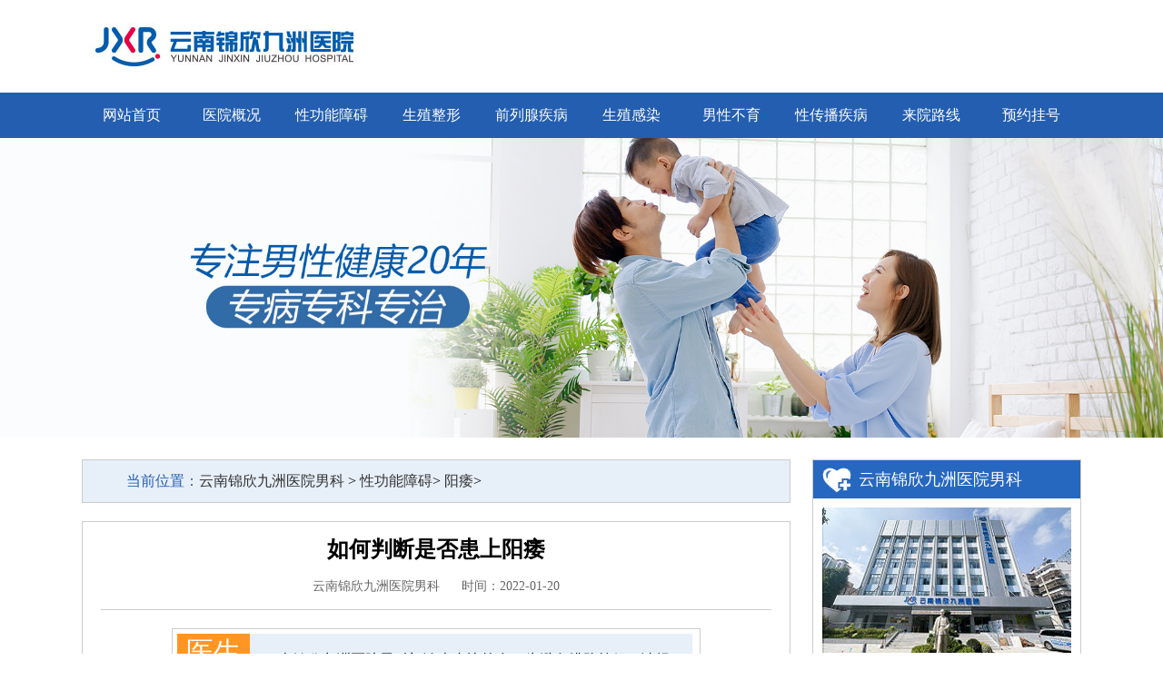

--- FILE ---
content_type: text/html; charset=UTF-8
request_url: https://bznk.jiuquan.cc/55.html
body_size: 3407
content:
<!doctype html>
<html>
<head>
<meta charset="utf-8">
<meta name="location" content="province=云南;city=昆明">
<meta http-equiv="Cache-Control" content="no-transform">
<meta http-equiv="Cache-Control" content="no-siteapp">
<title>如何判断是否患上阳痿 - 云南锦欣九洲医院男科</title>
<meta name="keywords" content="">
<meta name="description" content="众所周知，现代生活节奏的加快，很多年轻的男性朋友面临着在高压下生活和工作，神经长期处于紧张状态，因此患上了阳痿。那么，能导致阳痿的原因有哪些，如何判断是否患上阳痿？">
<link rel="canonical" href="https://bznk.jiuquan.cc/55.html">
<link type="text/css" rel="stylesheet" href="//img.89qw.com/img/ah/bzys/bznk.jiuquan.cc/pc/css/global.css">
<link type="text/css" rel="stylesheet" href="//img.89qw.com/img/ah/bzys/bznk.jiuquan.cc/pc/css/lb2.css">

</head>
<body>
<div class="header">
  <div class="logo"><a href="https://bznk.jiuquan.cc"><img src="//img.89qw.com/img/ah/bzys/bznk.jiuquan.cc/pc/images/logo.jpg" alt="云南锦欣九洲医院男科"></a></div>
  <div class="nav-wrap">
    <ul class="nav-ul  nav-navcontrl">
      <li><a href="https://bznk.jiuquan.cc">网站首页</a></li><li><a href="https://bznk.jiuquan.cc/1/">医院概况</a></li><li><a href="https://bznk.jiuquan.cc/3/">性功能障碍</a></li><li><a href="https://bznk.jiuquan.cc/4/">生殖整形</a></li><li><a href="https://bznk.jiuquan.cc/5/">前列腺疾病</a></li><li><a href="https://bznk.jiuquan.cc/6/">生殖感染</a></li><li><a href="https://bznk.jiuquan.cc/7/">男性不育</a></li><li><a href="https://bznk.jiuquan.cc/8/">性传播疾病</a></li><li><a href="https://bznk.jiuquan.cc/2/">来院路线</a></li>
      <li><a href="https://bznk.jiuquan.cc/style/swt/" target="_blank" rel="nofollow">预约挂号</a></li>
    </ul>
  </div>
  <div class="banner"> <a href="https://bznk.jiuquan.cc"><img src="//img.89qw.com/img/ah/bzys/bznk.jiuquan.cc/pc/images/banner.jpg" alt="云南锦欣九洲医院男科"></a> </div>
</div>
<div class="main_center wid1100">
  <div class="mc_left fl">
    <h3 class="navg"><span>当前位置：</span><a href="https://bznk.jiuquan.cc">云南锦欣九洲医院男科</a> > <a href='https://bznk.jiuquan.cc/3/'> 性功能障碍</a>> <a href='https://bznk.jiuquan.cc/10/'> 阳痿</a>> </h3>
    <div class="rbox art_con">
      <h1>如何判断是否患上阳痿</h1>
      <div class="art_form"><span><a href="https://bznk.jiuquan.cc">云南锦欣九洲医院男科</a></span> <span>时间：2022-01-20</span></div>
      <div class="art_notice"> <em>医生<br>
        提醒</em> <span>云南锦欣九洲医院男科门诊患者比较多，为避免排队等候，请提前网络预约挂号。来院凭预约号就诊，免专家挂号费！ </span> </div>
      <div class="art_detail"><p>众所周知，现代生活节奏的加快，很多年轻的男性朋友面临着在高压下生活和工作，神经长期处于紧张状态，因此患上了阳痿。那么，能导致阳痿的原因有哪些，如何判断是否患上阳痿？</p><p>经专家论证，很多原因可能会导致男人阳痿，例如非器质病变，即大脑皮质对性兴奋的抑制作用加强和脊髓勃起中枢兴奋性减退。可能是纵欲过度。也可能是慢性病、体质衰弱或过度疲劳所致。</p><p>如果在器质性原因方面探讨，因老年、个器官系统病变、药物影响或手术等原因，也会导致男性阳痿。再者，男性生殖器官遭到损害，也可能导致阳痿，例如各种手术并发症以及生殖器官炎症病变等。</p><p>男性如何判断是否患上阳痿呢？为您介绍以下，常见的阳痿的症状有以下几个方面：</p><p>（1）企图性交时，阴茎勃起硬度不足于插入阴道，或阴茎勃起硬度维持时间不足于完成满意的性生活。</p><p>（2）性欲减退、勃起功能障碍、性高潮和射精功能障碍、阴茎疲软功能障碍。</p><p>（3）阳痿的日常症状还有精神不振，神疲倦怠，夜寐不安，精薄清冷，心悸不宁等。</p></div>
      <div class="art_p_n"> 上一篇：<a href="https://bznk.jiuquan.cc/54.html" target="_self">导致男性阳痿的因素</a> 下一篇：<a href="https://bznk.jiuquan.cc/56.html" target="_self">哪些习惯是您患上阳痿的隐患？</a> </div>
    </div>
  </div>
  <div class="lbcr">
  <div class="lbcr4">
    <p class="ysksp1 yykswz">云南锦欣九洲医院男科</p>
    <img src="//img.89qw.com/img/ah/bzys/bznk.jiuquan.cc/pc/images/yyr.jpg" style="width:274px; height:160px; margin:10px;">
    <p class="pjs">云南锦欣九洲医院是一所按照国家三级专科医院标准建设的现代化医院，医院筹建于2000年，医院开设有生殖医学科、泌尿男科、微创妇科、温馨产科、不孕不育科五大特色专科以及内科、普外科、新生儿科、中医科、麻醉科、影像科、放射科、检验科、病理科、药剂科等基础科室...<a href="https://bznk.jiuquan.cc/1/">【详细】 </a></p>
    <div class="lmrzt_bot">
      <dl>
        <dt><a href="https://bznk.jiuquan.cc/style/swt/" target="_blank" rel="nofollow"><img src="//img.89qw.com/img/ah/bzys/bznk.jiuquan.cc/pc/images/lmrzt_bot4.png" width="68" height="67"></a></dt>
        <dd>咨询QQ</dd>
      </dl>
      <dl>
        <dt><a href="https://bznk.jiuquan.cc/style/swt/" target="_blank" rel="nofollow"><img src="//img.89qw.com/img/ah/bzys/bznk.jiuquan.cc/pc/images/lmrzt_bot2.png" width="68" height="67"></a></dt>
        <dd>在线预约</dd>
      </dl>
      <dl>
        <dt><a href="https://bznk.jiuquan.cc/2/"><img src="//img.89qw.com/img/ah/bzys/bznk.jiuquan.cc/pc/images/lmrzt_bot3.png" width="68" height="67"></a></dt>
        <dd>来院路线</dd>
      </dl>
    </div>
  </div>
  <div class="lbcr2">
    <div class="ynks">
      <div class="ynksnr">
        <p class="ysksp1">新闻资讯</p>
        <div class="rlist">
          <ul><li><a href="https://bznk.jiuquan.cc/533.html" title="包皮术后护理中，保持伤口干燥与适当透气之间应如何平衡？">包皮术后护理中，保持伤口干燥与适当透气之间应如何平衡？</a></li><li><a href="https://bznk.jiuquan.cc/532.html" title="包皮手术术后使用碘伏消毒时的用量是多少">包皮手术术后使用碘伏消毒时的用量是多少</a></li><li><a href="https://bznk.jiuquan.cc/531.html" title="割包皮术前准备阶段如何进行身体放松训练">割包皮术前准备阶段如何进行身体放松训练</a></li><li><a href="https://bznk.jiuquan.cc/530.html" title="包皮过长术后穿宽松裤子的具体好处 科普">包皮过长术后穿宽松裤子的具体好处 科普</a></li><li><a href="https://bznk.jiuquan.cc/529.html" title="包皮环切术后出现伤口渗血加重的就医指征">包皮环切术后出现伤口渗血加重的就医指征</a></li><li><a href="https://bznk.jiuquan.cc/528.html" title="割包皮术前如果患有代谢性疾病需要如何优化术前状态？">割包皮术前如果患有代谢性疾病需要如何优化术前状态？</a></li><li><a href="https://bznk.jiuquan.cc/527.html" title="包皮环切前后生活管理要点权威解析">包皮环切前后生活管理要点权威解析</a></li><li><a href="https://bznk.jiuquan.cc/526.html" title="包皮过长术前如何正确记录自身的用药史">包皮过长术前如何正确记录自身的用药史</a></li></ul>
        </div>
      </div>
    </div>
  </div>
  <div class="lbcr2">
    <div class="ynks">
      <div class="ynksnr">
        <p class="ysksp1">热点关注</p>
        <div class="lbcr2_t"><a class="lbcr2_t1" href="https://bznk.jiuquan.cc/197.html" title="包茎疾病带来的危害">包茎疾病带来的危害</a><a class="lbcr2_t2" href="https://bznk.jiuquan.cc/198.html" title="包皮包茎的饮食保健是什么">包皮包茎的饮食保健是什么</a><a class="lbcr2_t3" href="https://bznk.jiuquan.cc/199.html" title="如何做好包茎的卫生保健预防感染">如何做好包茎的卫生保健预防感染</a><a class="lbcr2_t4" href="https://bznk.jiuquan.cc/200.html" title="包皮包茎患者的术前护理方法">包皮包茎患者的术前护理方法</a><a class="lbcr2_t5" href="https://bznk.jiuquan.cc/201.html" title="包皮手术后护理都有哪些方法">包皮手术后护理都有哪些方法</a><a class="lbcr2_t6" href="https://bznk.jiuquan.cc/202.html" title="生活中如何做好护理预防包皮包茎的工作">生活中如何做好护理预防包皮包茎的</a><a class="lbcr2_t7" href="https://bznk.jiuquan.cc/203.html" title="包茎手术后的护理方法介绍">包茎手术后的护理方法介绍</a><a class="lbcr2_t8" href="https://bznk.jiuquan.cc/204.html" title="包皮术后保健很重要">包皮术后保健很重要</a></div>
      </div>
    </div>
  </div>
</div>

  <div class="clear"></div>
</div>
<div class="footer-div">
  <div class="footer-main-d0">
    <div class="f-d2">
      <ul class="f-ul">
        <li><a href="https://bznk.jiuquan.cc">网站首页</a></li><li><a href="https://bznk.jiuquan.cc/1/">医院概况</a></li><li><a href="https://bznk.jiuquan.cc/3/">性功能障碍</a></li><li><a href="https://bznk.jiuquan.cc/4/">生殖整形</a></li><li><a href="https://bznk.jiuquan.cc/5/">前列腺疾病</a></li><li><a href="https://bznk.jiuquan.cc/6/">生殖感染</a></li><li><a href="https://bznk.jiuquan.cc/7/">男性不育</a></li><li><a href="https://bznk.jiuquan.cc/8/">性传播疾病</a></li><li><a href="https://bznk.jiuquan.cc/2/">来院路线</a></li>
        <li><a href="https://bznk.jiuquan.cc/sitemap.xml" target="_blank">网站地图</a></li>
      </ul>
      <div class="f-d3">
        <p><a href="https://bznk.jiuquan.cc">云南锦欣九洲医院男科</a></p>
        <p>门诊时间：8:00 - 21:00（节假日不休）</p>
        <p>医院地址：昆明市白云路229号</p>
        <p>本站内容仅供咨询参考，不代替您的医生或其他医务人员的建议，更不宜作为自行诊断或治疗依据</p>
        <p>如果您对自己健康方面的问题有疑问，请及时到医院就诊！</p>
        <p>免责声明：网站内部分图片素材来源于网络，如有涉及任何版权问题,请及时与我们联系，我们将尽快妥善处理！</p>
      </div>
    </div>
  </div>
</div>
</body>
</html>

--- FILE ---
content_type: text/css
request_url: https://img.89qw.com/img/ah/bzys/bznk.jiuquan.cc/pc/css/global.css
body_size: 1809
content:
@charset "utf-8";
* { margin:0px; padding:0px; border:0px; }
ul, li { list-style-type:none; }
.fl { float:left; display:inline; }
.fr { float:right; display:inline; }
a { text-decoration:none; }
em { font-style:normal; }
.clear { clear:both; }
.oh { overflow:hidden; }
/*header*/
.header { width:100%; height:auto; overflow:hidden; margin:0 auto; max-width:1920px; }
.logo { width:100%; height:102px; text-align:center; overflow:hidden; background:#fff; }
#firli { border-left:none; }
#latli { border-right:none; }
.nav-wrap { width:100%; background-color:#235eb0; }
.nav-ul { overflow:hidden; width:1100px; margin:0 auto; }
.nav-ul li { width:110px; text-align:center; float:left; height:50px; line-height:50px; }
.nav-ul li a { color:#fff; height:50px; line-height:50px; display:block; }
.nav-ul li a:hover { background:#333; color:#FFF; }

.banner{max-width: 1920px;min-width: 1100px;margin: 0 auto;}
.banner img{width: 100%;}

.s-notice { width:100%; background:#235eb0 }
.notice-main { width:1100px; margin:0 auto; line-height:50px; height:50px; }
.notice-main p { color:#fff; }
.content { width:1100px; height: auto; margin:30px auto 30px; }
/*footer*/
.footer-div { background: #282828 none repeat scroll 0 0; border-top: 5px solid #235eb0; padding: 35px 0; }
.footer-main-d0 { margin: 0 auto; overflow: hidden; width: 980px; }
.f-d1 { float: left; width: 265px; }
.f-d2 { text-align: center;}
.f-ul { border-bottom: 1px solid #090909; list-style: outside none none; overflow: hidden; padding-bottom: 18px; }
.f-ul li { border-right: 1px solid #fff; float: left; line-height: 16px; margin-right: 18px; padding-right: 18px; text-align: center; }
.f-ul li:last-child{padding-right:0;margin-right:0;border-right:none;}
.f-ul li a { color: #fff; }
.f-d3 { border-top: 1px solid #3d3d3d; color: #999999; padding-top: 8px; }
.f-d3 p { margin-bottom: 6px; }
.f-d3 a{color: #999999;}
.wid1100 { width:1100px; height:auto; margin:0 auto; overflow:hidden }
.bgyellow { background:#fef9ed; width:100%; height:auto; }
.bgyellow2 { background:#fcf6e7; width:100%; height:auto; }
.plz{ height:670px; width:1100px;}
.sypj { width:1100px; height:550px; }
.conL { float: left; margin-top:20px; width: 230px; height:562px; }
.conL .zhpf { background: #d8d7d8 none repeat scroll 0 0; color: #545252; font-size: 26px; height: 90px; line-height: 30px; padding: 25px 0; text-align: center; width: 230px; }
.fL { float: left; }
.conL .kb { background: #ededed none repeat scroll 0 0; color: #696060; font-size: 16px; height:392px; line-height: 33px; margin-top: 10px; padding: 5px 0 15px 20px; width: 210px; }
.conL .kb li { padding-left: 35px; }
.conL .kb img { margin-right: 15px; }
.conR { float: right; height:540px; padding:10px 20px; margin-top:20px; overflow:hidden; width: 798px; border:#CCC 1px solid; }
/*nav新增*/
.mt20{margin-top: 20px}
*{padding: 0;margin: 0}
.oh{overflow: hidden;}
.clear{clear: both;}
.s0{height:53px;}
.w980{width: 980px}
.w140{width:140px;}
.mt10{margin-top: 5px}
.nav-wrap-main-head{height:53px;width:100%;background:#1f3f74;z-index:9;position:relative;z-index:9999999}
.sub-wrap{margin: 0 auto}
.sub-menu{font-size: 14px;font-family: "微软雅黑"; position:absolute;top:150px;width:100%;height:auto; z-index:9999;}
.nav{margin: 0 auto}
.nav li{float:left;}
.nav li a{display:block;padding:0 18px;color:#fff;line-height: 53px; font-size:16px;font-family: "微软雅黑";}
.nav .active{background:#235eb0;-webkit-transition:0.3s ease-in 0s;}
.nav .active:hover,.nav li:hover{background:#235eb0;}
.nav .active a,.nav li:hover a{color:#fff;-webkit-transition:0.1s ease-in 0.1s;transition:0.1s ease-in 0s;}
.nav-dl{overflow:hidden;font-size:14px;}
.nav-dl{margin-bottom: 15px;}
.nav-dl dt{float:left;color:#282828;}
.nav-dl dt a{color:#282828;}
.nav-dl dd{float:left;margin-left:20px;}
.nav-dl dd font{border:1px solid #ccc; line-height:28px; padding:0 8px;}
.nav-dl dd a{color:#777;transition:0.3s ease-in 0.2s;}
.nav-dl dd a:hover{color:#235eb0}
.nav-dl .nav-dd1{margin-left:76px}
.nav-dl .nav-dd2{margin-left:106px}
.nav-dl .nav-dd3{margin-left:48px}
.nav-dl .nav-dd4{margin-left:104px}
.nav-dl div.fl{width:340px;}
.nav-dl div.lb a{display:block; margin-bottom:10px;}
.sub-t1{font-size:22px;color:#282828;margin-bottom:15px;text-align:left;}
.sub-t1 span{color:#235eb0}
.sub-panel{padding-left:45px;padding-top:20px;border:2px solid #bfbfbf;border-top:none; background:#FFF;}
.sub-6-ul li{margin-bottom:12px}
.sub-6-ul li a{color:#fed100;}
.sub-7-t1{color:#282828;font-size:16px;font-weight: bold;}
.sub-7-ul{margin-right:48px;font-size:14px}
.sub-7-ul li{margin-bottom:12px;}
.sub-7-ul li a{color:#777;}
.sub-8 .sub-7-ul{margin-right:28px;}
.sub-8 .nav-btn-a,.sub-7 .nav-btn-a{font-size: 12px;}
.sub-1{background:#fff;height:257px;}
.sub-2{background:#fff;height:356px}
.sub-3{background:#fff;height:356px}
.sub-4{background:#fff;height:308px}
.sub-5{background:#fff;height:400px}
.sub-6{background:#fff;height:356px}
.sub-7{background:#fff;height:340px}
.sub-8{background:#fff;height:265px}
.sub-9{background:#fff;height:275px}
.sub-8 .dot{text-indent:18px}
.sub-8 .sub-7-ul li{margin-bottom:8px}
.nav-btn-a{width:120px;height:40px;line-height:40px;border-radius:4px;text-align:center;color:#777;border:1px solid #ccc;display:block;font-size:18px;}
.nav-dl dt{position: relative;font-weight: bolder;}
.nav-dl dt.nav8{width:60px;}
.nav-dl dd.more{ float:left;width:60px; text-align:center; border:1px solid #ccc; line-height:22px; margin-top:22px;}
.nav-dl dd.more a{color:#444;}
.sub-5 .nav-dl{border-bottom: 1px dashed #444;margin-bottom: 12px;width: 836px;padding-bottom: 12px;}
.sub-5-span{font-weight: normal;position: absolute;left: 0;top: 18px;display: block;}

.sub-2 dl,.sub-6 dl{ width:100px; height:100px; float:left;}
.sub-2 ul li,.sub-6 ul li{ float:left; width:176px; height:150px; margin-right:25px; overflow:hidden;}
.sub-2 ul li img,.sub-6 ul li img{ width:176px; height:120px;}
.sub-2 ul li h6,.sub-6 ul li h6{ font-size:12px; line-height:30px; color:#333; text-align:center; font-weight:normal;}
.yuyue1{ float:left;width:468px; margin-right:20px;}
.yuyue2{float:left; width:410px;}
.yuyue1 ul li{ width:156px; height:25px; line-height:25px; font-size:12px; color:#333; text-align:center; float:left; font-style:normal;}


--- FILE ---
content_type: text/css
request_url: https://img.89qw.com/img/ah/bzys/bznk.jiuquan.cc/pc/css/lb2.css
body_size: 3287
content:
@charset "utf-8";
.content_lb2 { width:1100px; height: auto; margin:20px auto 20px; }
.main_center { overflow:hidden; margin-bottom:20px; }
.mc_left { width:780px; margin-top:20px }
.mc_left .navg { background:#e7eff9; height:46px; line-height:46px; border:1px solid #cccccc; font-size:16px; font-weight:normal; text-indent:3em; }
.mc_left .navg a { color:#333; }
.navg span { color:#235eb0; }
.mc_list { margin-top:20px; padding:20px; border:1px solid #cccccc; }
.list_top { overflow:hidden; }
.list_top .l_slide { width:290px; }
.list_top .l_right { }
.l_right { overflow:hidden; width:428px; float:left; margin-left:20px }
.l_right ul li { width:100%; height:35px; line-height:35px; border-bottom:#CCC 1px dashed; }
.l_right ul li a { color:#666; font-size:15px; }
.l_right ul li a:hover { text-decoration:underline; }
.xgzz { height:46px; margin-top:10px; border:#CCC 1px solid; font-size:14px; }
.xgzz span { background: #235eb0; color: white; float: left; font-size: 16px; line-height: 23px; padding: 0 5px; text-align: center; width: 46px; margin-right:15px; }
.xgzz a { color:#333; font-size:14px; padding:0 10px; line-height:22px; }
.xgzz a:hover { color:#235eb0 }
#lanse { color:#235eb0; }
.mc_list .listcon { overflow:hidden; }
.listcon li { border-bottom:1px dashed #dadada; padding-bottom:6px; margin-top:15px; }
.listcon li h3 a{color:#235eb0;}
.listcon li .tit { display:block; background:#dbe9fc url(../images/listconbg.png) no-repeat 15px center; height:44px; line-height:44px; font-size:16px; color:#2059a7; text-indent:2em; }
.listcon li p { margin-top:10px; font-size:14px; line-height:30px; text-indent:2em; }
.listcon li p a { color:#F00; }
.listcon li .li_swt { overflow:hidden; margin-bottom:5px; }
.li_swt a { display:block; float:right; margin-left:10px; padding:0 20px; height:23px; line-height:23px; color:#fff; text-align:center; font-size:13px }
.li_swt .a1, .rtj_swt .a1, .lmtj_swt .a1 { background:#235eb0; }
.li_swt .a2, .rtj_swt .a2, .lmtj_swt .a2 { background:#f77300; }
.mc_right { width:348px; }
.mc_right .rzhongt { padding:10px 0 0; margin-top:20px }
.rbox h3 { font-size:18px; font-weight:normal; margin-bottom:10px; }
.rbox h3 span { color:#016db8; margin:0 10px; }
.rzhongt img { margin-left:14px; }
.rzhongt p { margin:10px 15px; font-size:14px; text-indent:2em; line-height:24px; }
.rzhongt .rzt_bot { background:#f0f0f0; padding:10px 1px; overflow:hidden; }
.rzt_bot dl, .lmrzt_bot dl { width:33.3%; float:left; border-bottom:1px dashed #ccc; }
.rzt_bot dl dd, .lmrzt_bot dl dd { text-align:center; font-size:14px; line-height:30px; }
.rzhongt .rzt_tel { text-align:center; padding:0; }
.rtj_zj .bd ul li { position:relative; }
.rtj_zj .bd ul li p, .lmrzj_pic p { position:absolute; bottom:0; left:0; height:52px; background:#087cb9; width:100%; color:#fff; text-align:center; line-height:24px; font-size:18px; padding-top:10px }
.rtj_zj .bd ul li p span { font-size:14px; }
.rtuij .rtj_swt { overflow:hidden; margin-top:10px; }
.rtj_swt a { display:block; float:left; width:124px; margin-left:25px; height:34px; line-height:34px; text-align:center; color:#fff; font-size:18px; border-radius:20px; }
.rgongy dl dt, .rgongy dl dd { text-align:center; }
.rgongy dl dd { font-size:14px; line-height:30px; }
.page { height: 30px; margin: 20px auto; text-align: center;line-height:25px; }
.page a,.page span { color: #373737; font-family: 宋体; font-size: 14px; margin: 5px;border: 1px solid #d1d1d1; padding: 2px 8px;  }
.page a:hover,.page span.page_nowindex { background:#235eb0; color:#FFF; }
.page select { display: block; float: left; margin-right: 10px; }

.rlist{font-size: 14px;padding: 10px;line-height: 32px;}
.rlist ul li{height: 32px;overflow: hidden;border-bottom: 1px dashed #ccc;}
.rlist ul li a{color: #333333;}

.lbcr { float: right; height: auto; width: 296px; }
.tjlm { height: auto; overflow: hidden; width: 100%; }
.tjlm li.current { background: #235eb0 none repeat scroll 0 0; color: #fff; }
.tjlm ul li { background: #ededed; float: left; height: 75px; line-height: 74px; text-align: center; width:97px; border-right:#ccc 1px solid; border-bottom:#ccc 1px solid; }
.tjlm li.current a { color: #fff; }
.tjlm li a { color: #000; display: block; font-size: 16px; height: 100%; width: 100%; }
.lbcr2 { display: block; margin-top: 20px; width: 296px; }
.lbcr2_head { border-bottom: 1px solid #e6e6e6; color: #5f5f5f; font-family: 微软雅黑; font-size: 18px; height: 30px; padding-left: 10px; }
.lbcr2_t { height: 264px; width: 276px; padding:10px; }
.lbcr2_t1 { background-color: #ff9900; color: #ffffff; display: block; float: left; font-size: 14px; height: 70px; line-height: 26px; padding: 22px 0 0; text-align: center; width: 138px; }
.lbcr2_t2 { background-color: #ff99cc; color: #ffffff; display: block; float: left; font-size: 14px; height: 70px; line-height: 26px; padding: 22px 0 0; text-align: center; width: 138px; }
.lbcr2_t3 { background-color: #ffcc00; color: #ffffff; display: block; float: left; font-size: 14px; height: 40px; line-height: 40px; text-align: center; width: 106px; }
.lbcr2_t4 { background-color: #99ccff; color: #ffffff; display: block; float: left; font-size: 14px; height: 40px; line-height: 40px; text-align: center; width: 170px; }
.lbcr2_t5 { background-color: #99cc00; color: #ffffff; display: block; float: left; font-size: 14px; height: 40px; line-height: 40px; text-align: center; width: 161px; }
.lbcr2_t6 { background-color: #cc99ff; color: #ffffff; display: block; float: left; font-size: 14px; height: 40px; line-height: 40px; text-align: center; width: 115px; }
.lbcr2_t7 { background-color: #9999ff; color: #ffffff; display: block; float: left; font-size: 14px; height: 70px; line-height: 26px; padding: 22px 0 0; text-align: center; width: 138px; }
.lbcr2_t8 { background-color: #ff9064; color: #ffffff; display: block; float: left; font-size: 14px; height: 92px; line-height: 92px; text-align: center; width: 138px; }
.lbcr3 { height: 393px; margin-top: 20px; width: 294px; border: 1px solid #ccc; }
.lbcr3_head { height: 22px; width: 282px; }
.lbcr3_head span { color: #5f5f5f; display: block; float: left; font-family: 微软雅黑; font-size: 18px; }
.lbcr3_head a { color: #a3a3a3; display: block; float: right; font-family: Arial; font-size: 11px; }
.lbcr3_top { height: 340px; overflow: hidden; width: 282px; }
.lbcr3ul { height: 340px; overflow: hidden; position: relative; width: 282px; }
.lbcr3li { height: 340px; width: 282px; padding:2px 7px; }
.lbcr3ul li img { display: block; }
.lbcr3ul li p { background: rgba(0, 0, 0, 0) ; color: #404040; font-family: 宋体; font-size: 14px; height: 20px; margin-left: 20px; margin-top: 8px; padding-left: 22px; }
.lbcr3_link { height: 28px; margin: 10px auto 0; width: 235px; }
.lbcr3_l1 { background-color: #fe3c00; color: #ffffff; display: block; float: left; font-family: 宋体; font-size: 14px; height: 28px; line-height: 28px; margin-right: 15px; text-align: center; width: 110px; }
.lbcr3_l2 { background-color: #235eb0; color: #ffffff; display: block; float: left; font-family: 宋体; font-size: 14px; height: 28px; line-height: 28px; text-align: center; width: 110px; }
.lbcr3li1 { left: 0; position: absolute; visibility: visible; }
.lbcr3li2 { left: 282px; position: absolute; visibility: hidden; }
.lbcr3li3 { left: 282px; position: absolute; visibility: hidden; }
.lbcr3li4 { left: 282px; position: absolute; visibility: hidden; }
.lbcr3li5 { left: 282px; position: absolute; visibility: hidden; }
.lbcr3li6 { left: 282px; position: absolute; visibility: hidden; }
.lbcr4 { display: block; margin-top: 20px; width: 294px; border:#CCC 1px solid; overflow: hidden; }
.lbcr4_head { border-bottom: 1px solid #e6e6e6; height: 26px; padding: 14px 0 0 10px; width: 286px; }
.lbcr4_head p { color: #5f5f5f; font-family: 微软雅黑; font-size: 18px; }
.lbcr4_head p span { color: #de0000; }
.lbcr4 .pjs{ font-size:14px; padding: 0 10px; color:#646464; line-height:26px; text-indent:2em;}
.lbcr4 .pjs a{color: #FF0000;}
.lmrzt_bot {
    overflow: hidden; padding:10px;
}
.lmrzt_bot dl {
    border: medium none;
    margin-bottom: 5px;
}
.lmrzt_bot dl dt {
    margin-left: 8px;
}
.lmrzt_bot dl dd {
    line-height: 25px;
}
.red{ color:#F00;}
.rzt_tel{ padding:0 10px 10px; overflow:hidden}
.lmrzt_bot dl{ border:none;}

.lbcr5 { display: block; height: 272px; margin-top: 20px; width: 296px; }
.lbcr5_tr1 { background-color: #e43834; display: block; height: 91px; margin-bottom: 1px; padding: 5px 0 5px 9px; width: 287px; }
.lbcr5_tr1 p { color: #ffffff; font-family: 微软雅黑; font-size: 16px; }
.lbcr5_tr1 p span { color: #f4f11d; font-family: Arial; font-size: 28px; }
.lbcr5_tr2 { background-color: #cf5816; display: block; height: 41px; margin-bottom: 1px; padding: 9px 0 6px 13px; width: 283px; }
.lbcr5_tr2 p { background: rgba(0, 0, 0, 0) ; color: #ffffff; font-family: 微软雅黑; font-size: 18px; height: 41px; line-height: 40px; padding-left: 43px; }
.lbcr5_tr2 p span { color: #ffffff; font-family: Arial; font-size: 11px; }
.lbcr5_tr3 { background-color: #6fb11f; display: block; height: 41px; margin-bottom: 1px; padding: 9px 0 6px 13px; width: 283px; }
.lbcr5_tr3 p { background: rgba(0, 0, 0, 0); color: #ffffff; font-family: 微软雅黑; font-size: 18px; height: 41px; line-height: 40px; padding-left: 43px; }
.lbcr5_tr3 p span { color: #ffffff; font-family: Arial; font-size: 11px; }
.lbcr5_tr4 { background-color: #8d5c3e; display: block; height: 41px; margin-bottom: 1px; padding: 9px 0 6px 13px; width: 283px; }
.lbcr5_tr4 p { background: rgba(0, 0, 0, 0) ; color: #ffffff; font-family: 微软雅黑; font-size: 18px; height: 41px; line-height: 40px; padding-left: 43px; }
.lbcr5_tr4 p span { color: #ffffff; font-family: Arial; font-size: 11px; }
.ynks { background: #f5f6f8 none repeat scroll 0 0; border: 1px solid #ccc; overflow: hidden; width: 294px; }
.ynksnr { background: #ffffff none repeat scroll 0 0; overflow: hidden; width: 294px; }
.ysksp1 { background: #2667c0 url("../images/lb1.jpg") no-repeat scroll 10px 8px; color: #ffffff; font-family: "Microsoft YaHei"; font-size: 18px; height: 42px; line-height: 42px; text-indent: 50px; width: 294px; }
.yskspz { background: #2667c0 url("../images/lb2.jpg") no-repeat scroll 10px 8px; }
.ysksp2 { height: 178px; overflow: hidden; padding: 10px; width: 270px; }
.ysksp2 ul { list-style-type: none; }
.ysksp2 ul li { background: rgba(0, 0, 0, 0) ; display: inline; height:40px; line-height: 40px; overflow: hidden; width: 125px; }
.ysksp2 ul li.fl { margin-left: 10px; }
.ysksp2 ul li a { color: #4c4b4b; font-size: 16px; padding-left: 10px; }
.arightsd { float: left; height: 60px; margin: 18px 0 10px; width: 740px; }
.arightul { height: 60px; width: 720px; padding-left:20px; }
.arightul li { display: block; float: left; height: 60px; margin-right: 20px; width: 160px; }

.arightbox { height: 50px; padding: 10px 0 0 60px; width: 110px; }
.aright_tit { color:#2667c0; display: block; font-family: 微软雅黑; font-size: 17px; height: 25px; width: 110px; }
.aright_desc { color: rgb(120, 118, 114); display: block; font-family: 微软雅黑; font-size: 14px; height: 25px; width: 110px; }
/*文章页左侧*/
.rbox { border: 1px solid #ccc; margin-top: 20px; overflow: hidden; padding: 10px 20px; }
.art_detail{ padding:0 20px;}
.mc_right .rzhongt { margin-top: 20px; padding: 10px 0 0; }
.rbox h3 { font-size: 18px; font-weight: normal; margin-bottom: 10px; }
.rbox h3 span { color: #016db8; margin: 0 10px; }
.rzhongt img { margin-left: 14px; }
.rzhongt p { font-size: 14px; line-height: 24px; margin: 10px 15px; text-indent: 2em; }
.rzhongt .rzt_bot { background: #f0f0f0 none repeat scroll 0 0; overflow: hidden; padding: 10px 1px; }
.rzt_bot dl{ border-bottom: 1px dashed #ccc; float: left; width: 33.3%; }
.rzt_bot dl dd, .lmrzt_bot dl dd { font-size: 14px; line-height: 30px; text-align: center; }
.rzhongt .rzt_tel { padding: 0; text-align: center; }
.rtj_zj .bd ul li { position: relative; }
.rtj_zj .bd ul li p, .lmrzj_pic p { background: #087cb9 none repeat scroll 0 0; bottom: 0; color: #fff; font-size: 18px; height: 52px; left: 0; line-height: 24px; padding-top: 10px; position: absolute; text-align: center; width: 100%; }
.rtj_zj .bd ul li p span { font-size: 14px; }
.rtuij .rtj_swt { margin-top: 10px; overflow: hidden; }
.rtj_swt a { border-radius: 20px; color: #fff; display: block; float: left; font-size: 18px; height: 34px; line-height: 34px; margin-left: 25px; text-align: center; width: 124px; }
.rgongy dl dt, .rgongy dl dd { text-align: center; }
.rgongy dl dd { font-size: 14px; line-height: 30px; }
.art_con .art_pic { margin-bottom: 15px; }
.art_con h1 { color: #000; font-size:24px; text-align: center; line-height:40px; }
.art_con .art_form { border-bottom: 1px solid #ccc; line-height: 30px; margin-top:6px; overflow: hidden; padding-bottom: 10px;text-align: center;color: #666666;font-size: 14px;}
.art_form span { margin:0 10px; }
.art_form a { color: #666666; }
.art_con .art_notice { border: 1px solid #ccc; margin: 20px auto 0; overflow: hidden; padding: 5px; width: 570px; }
.art_notice em, .art_notice span { display: block; float: left; }
.art_notice em { background: #ff9624 none repeat scroll 0 0; color: #fff; font-size: 30px; text-align: center; width: 80px; }
.art_notice span { background: #e7eff9 none repeat scroll 0 0; font-size: 16px; height: 50px; line-height: 28px; padding: 15px; width: 457px; }
.art_con .art_back { background: #ff8502; color: #fff; font-size: 16px; margin: 15px 0 0; text-indent: 2em; height:40px; }
.art_con .art_back a{ color:#fff; line-height:40px; padding-left:10px;}
.art_con .art_zj { text-align: center; width:738px; overflow:hidden; }
.art_con .art_p_n { background: #eeeeee none repeat scroll 0 0; font-size: 14px; line-height: 38px; margin: 15px 0; padding: 0 20px; }
.art_con .art_p_n a { color:#404040; padding-right:20px; }
.art_con .art_p_n a:hover { text-decoration:underline; }
.art_p_n em { color: #0074e0; }
.art_con .relcon { margin-top: 20px; }
.art_con .relcon dl dt { color: #2667c0; font-family: "Microsoft YaHei"; font-size: 24px; margin-bottom: 20px; }
.art_con .relcon dl dd { height: 36px; line-height: 36px; margin-top: 10px; overflow: hidden; }
.art_con .relcon dl dd em { color: #bbbbbb; display: block; float: left; font-size: 20px; font-weight: normal; }
.art_con .relcon dl dd span { display: block; float: left; }
.art_con .relcon dl dd .span1 { background: rgba(0, 0, 0, 0) url("../images/relcon_01.jpg") no-repeat scroll 0 0; font-size: 14px; height: 36px; line-height: 36px; margin-left: 6px; overflow: hidden; text-indent: 10px; text-overflow: ellipsis; white-space: nowrap; width: 390px; }
.art_con .relcon dl dd .span1 a { color: #404040; }
.art_con .relcon dl dd .span2 { margin-left: 10px; }
.art_con .relcon dl dd .span2 img { margin-bottom: 0; margin-top: 0; }
.art_con .relcon dl dd .span3 { background-color: #b02a1e; border: 1px solid #ed0d1b; display: block; float: left; font-weight: bold; height: 26px; line-height: 26px; margin-left: 15px; margin-top: 5px; text-align: center; width: 80px; }
.art_con .relcon dl dd .span3 a { color: white; }
.art_detail{ color: #222; font-family: 宋体; font-size: 14px; line-height: 30px;margin-top: 20px; }
.art_detail p { color: #222; display: block; font-family: 宋体; font-size: 14px; height: auto; line-height: 30px; margin: 10px auto 0; text-indent: 2em; }
/*频道后加*/
.pd_list { border: 1px solid #cccccc; margin-top: 20px; padding:20px 0 0 20px; }
.pd_list .lmbox{ width:730px; height:auto; overflow:hidden; margin-bottom:20px;}
.pdc1_trh { border-bottom: 1px solid #e5e5e5; display: block; height: 35px; width:730px; }
.pdc1_trh span { color: #235eb0; display: block; float: left; font-family: 微软雅黑; font-size: 20px; line-height: 35px; font-weight:600}
.pdc1_trh a { color: #fe3c00; display: block; float: right; font-family: 宋体; font-size: 14px; line-height: 35px; }
.pdc1_trb { display: block; padding-top: 14px; width: 740px; }
.pdc1_trb img { border: 1px solid #ccc; display: block; float: left; height: 140px; padding: 2px; width: 180px; }
.pdc1_trbr { display: block; float: left; padding-left: 15px; width:530px; }
.pdc1_trbr ul li{ color: #4d4d4d;  font-family: 宋体; font-size: 14px; height: 35px; border-bottom:#CCC 1px dashed;}
.pdc1_trbr ul li a{ color: #4d4d4d; display: block; font-family: 宋体; font-size: 14px; line-height:35px;}

.pdc1_trbr li span { float:right; line-height:35px; color:#999;}
